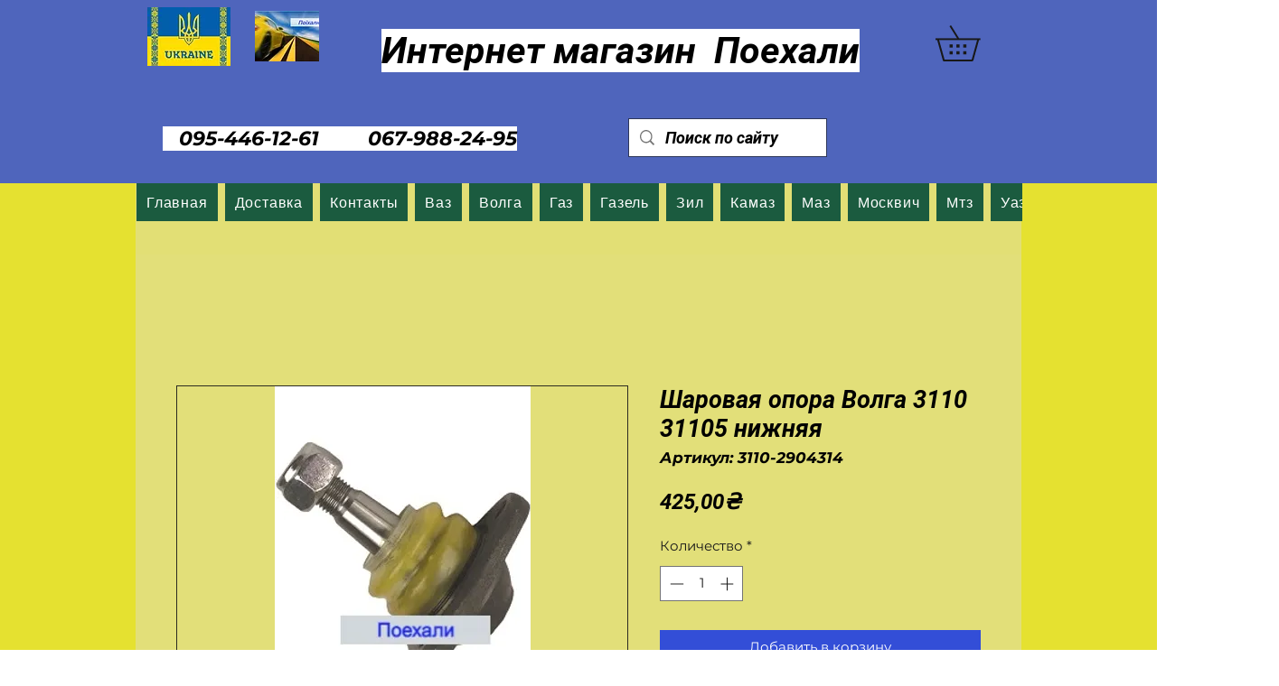

--- FILE ---
content_type: text/html; charset=utf-8
request_url: https://www.google.com/recaptcha/api2/aframe
body_size: 268
content:
<!DOCTYPE HTML><html><head><meta http-equiv="content-type" content="text/html; charset=UTF-8"></head><body><script nonce="htO7-LRFyYvBUkrONaQRIA">/** Anti-fraud and anti-abuse applications only. See google.com/recaptcha */ try{var clients={'sodar':'https://pagead2.googlesyndication.com/pagead/sodar?'};window.addEventListener("message",function(a){try{if(a.source===window.parent){var b=JSON.parse(a.data);var c=clients[b['id']];if(c){var d=document.createElement('img');d.src=c+b['params']+'&rc='+(localStorage.getItem("rc::a")?sessionStorage.getItem("rc::b"):"");window.document.body.appendChild(d);sessionStorage.setItem("rc::e",parseInt(sessionStorage.getItem("rc::e")||0)+1);localStorage.setItem("rc::h",'1768993429866');}}}catch(b){}});window.parent.postMessage("_grecaptcha_ready", "*");}catch(b){}</script></body></html>